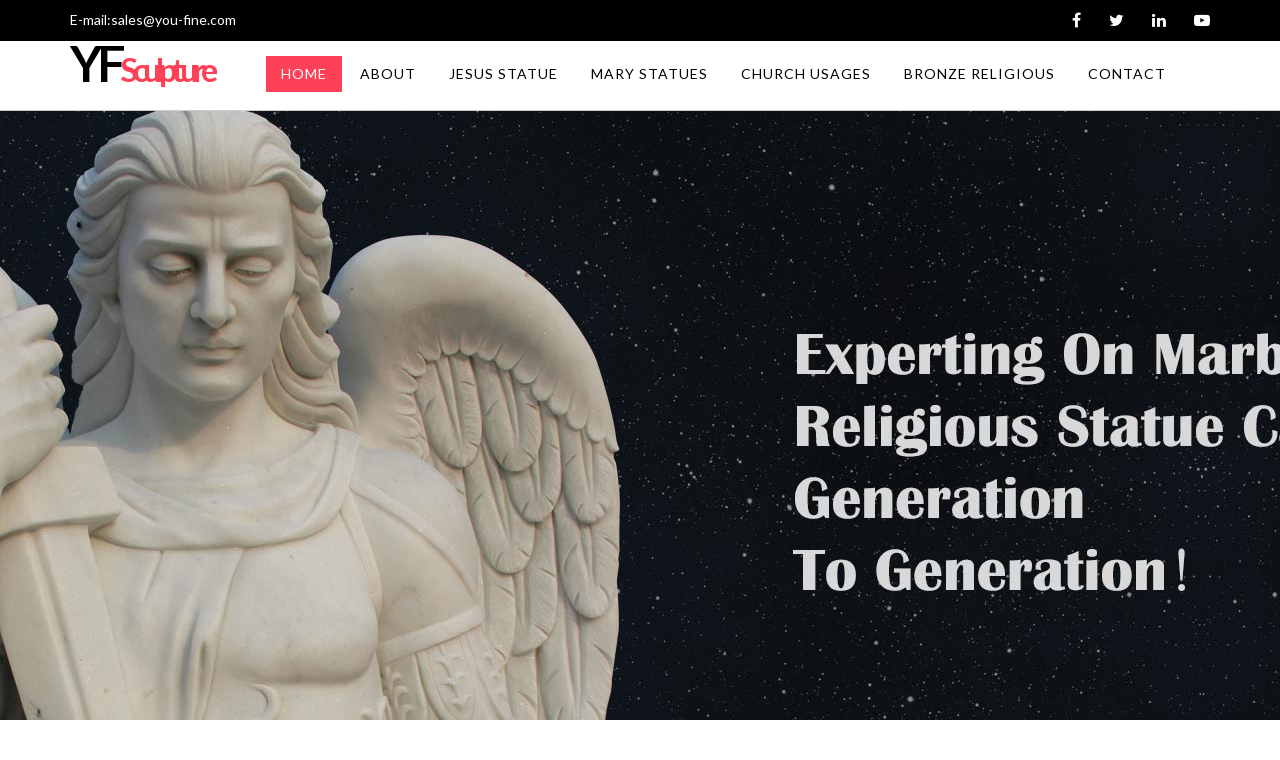

--- FILE ---
content_type: text/html; charset=UTF-8
request_url: https://www.catholic-statue.com/life-size-marble-statues-michael-the-archangel-statue-costs.html
body_size: 6362
content:






















  




<!DOCTYPE html>
<html lang="en-us">
<head>
<meta charset="utf-8">
<meta http-equiv="X-UA-Compatible" content="IE=edge,chrome=1">
<meta name="viewport" content="width=device-width, minimum-scale=0.5, maximum-scale=2.0, user-scalable=yes, initial-scale=1.0">
<title>Life Size Marble Statues Michael the Archangel Statue Costs-
Catholic saint statues</title>
<link rel="shortcut icon" href="https://www.catholic-statue.com/favicon.ico" >
<link href="https://www.catholic-statue.com/wp-content/themes/yf/css/bootstrap.min.css" rel="stylesheet">
<link href="https://www.catholic-statue.com/wp-content/themes/yf/font-awesome/css/font-awesome.min.css" rel="stylesheet" type="text/css" />
<link href="https://www.catholic-statue.com/wp-content/themes/yf/css/style.css" rel="stylesheet">
<link href="https://www.catholic-statue.com/wp-content/themes/yf/fonts/antonio-exotic/stylesheet.css" rel="stylesheet">
<link rel="stylesheet" href="https://www.catholic-statue.com/wp-content/themes/yf/css/lightbox.min.css">
<link href="https://www.catholic-statue.com/wp-content/themes/yf/css/responsive.css" rel="stylesheet">
<link rel="stylesheet" href="https://www.catholic-statue.com/wp-content/themes/yf/css/mp.css">
<link rel="stylesheet" href="https://www.catholic-statue.com/wp-content/themes/yf/css/layout.css" /></head>
<body>
<div id="page">

    <div class="top-header">

        <div class="container">

            <div class="row">

                <div class="col-md-6">

                    <a class="color-w" href="mailto:sales@you-fine.com">E-mail:sales@you-fine.com</a> 

                </div>

                <div class="col-md-6">

                    <div class="social-grid">

                        <ul class="list-unstyled text-right">

                            <li><a href="https://www.facebook.com/qiao.george" rel="nofollow"><i class="fa fa-facebook"></i></a></li>

                            <li><a href="https://twitter.com/latty_zhang" rel="nofollow"><i class="fa fa-twitter"></i></a></li>

                            <li><a href="https://www.linkedin.com/in/simon-van-b14b25147/" rel="nofollow"><i class="fa fa-linkedin"></i></a></li>

                            <li><a href="https://www.youtube.com/channel/UCt4NQsDwIPfLesSLSN9r73A" rel="nofollow"><i class="fa fa-youtube-play"></i></a></li>

                        </ul>

                    </div>

                </div>

            </div>

        </div>

    </div>



    

    <header class="header-container">

                <div class="container">

                    <div class="top-row">

                        <div class="row">

                            <div class="col-md-2 col-sm-6 col-xs-6">

                                <div id="logo">

                                    <!--<a href="index.html"><img src="images/logo.png" alt="logo"></a>-->

                                    <a href="https://www.catholic-statue.com"><span>YF</span>Sculpture</a>

                                </div>                       

                            </div>

                            <div class="col-sm-6 visible-sm">

                                <div class="text-right"><button type="button" class="book-now-btn">Book Now</button></div>

                            </div>

                            <div class="col-md-10 col-sm-12 col-xs-12 remove-padd">

                                <nav class="navbar navbar-default">

                                    <div class="navbar-header page-scroll">

                                        <button data-target=".navbar-ex1-collapse" data-toggle="collapse" class="navbar-toggle" type="button">

                                            <span class="sr-only">Toggle navigation</span>

                                            <span class="icon-bar"></span>

                                            <span class="icon-bar"></span>

                                            <span class="icon-bar"></span>

                                        </button>



                                    </div>

                                    <div class="navbars collapse navigation navbar-collapse navbar-ex1-collapse remove-space">

                                        <ul class="list-unstyled nav1 cl-effect-10">

                                            <li><a  data-hover="Home" href="https://www.catholic-statue.com" class="active"><span>Home</span></a></li>

                                            <li><a data-hover="About"  href="https://www.catholic-statue.com/about-us"><span>About</span></a></li>

                                            <li><a data-hover="Jesus Statue"  href="https://www.catholic-statue.com/products/jesus-statue"><span>Jesus Statue</span></a>

                                                <ul class="drop-ul">

                                                    	<li class="cat-item cat-item-898"><a href="https://www.catholic-statue.com/products/jesus-statue/baby-jesus-statue" >Baby Jesus Statue</a>
</li>
	<li class="cat-item cat-item-901"><a href="https://www.catholic-statue.com/products/jesus-statue/holy-family-statue" >Holy Family Statue</a>
</li>
	<li class="cat-item cat-item-897"><a href="https://www.catholic-statue.com/products/jesus-statue/jesus-on-the-cross" >Jesus on the Cross</a>
</li>
	<li class="cat-item cat-item-900"><a href="https://www.catholic-statue.com/products/jesus-statue/jesus-statue-with-open-arms" >Jesus Statue With Open Arms</a>
</li>
	<li class="cat-item cat-item-899"><a href="https://www.catholic-statue.com/products/jesus-statue/sacred-heart-of-jesus-statue" >Sacred Heart of Jesus Statue</a>
</li>

                                                    <div class="clearfix"></div>

                                                </ul>

                                            </li>

                                            <li><a data-hover="Mary Statues"  href="https://www.catholic-statue.com/products/virgin-mary-statue"><span>Mary Statues</span></a>

                                                <ul class="drop-ul">

                                                    	<li class="cat-item cat-item-904"><a href="https://www.catholic-statue.com/products/virgin-mary-statue/blessed-virgin-statue" >Blessed Virgin Statue</a>
</li>
	<li class="cat-item cat-item-908"><a href="https://www.catholic-statue.com/products/virgin-mary-statue/immaculate-heart-of-mary-statue" >Immaculate Heart of Mary Statue</a>
</li>
	<li class="cat-item cat-item-905"><a href="https://www.catholic-statue.com/products/virgin-mary-statue/our-lady-of-fatima-statue" >Our Lady Of Fatima Statue</a>
</li>
	<li class="cat-item cat-item-907"><a href="https://www.catholic-statue.com/products/virgin-mary-statue/our-lady-of-grace-statue" >Our Lady Of Grace Statue</a>
</li>
	<li class="cat-item cat-item-906"><a href="https://www.catholic-statue.com/products/virgin-mary-statue/our-lady-of-lourdes-statue" >Our Lady Of Lourdes Statue</a>
</li>
	<li class="cat-item cat-item-903"><a href="https://www.catholic-statue.com/products/virgin-mary-statue/pieta" >Pieta</a>
</li>

                                                    <div class="clearfix"></div>

                                                </ul>

                                            </li>

                                            <li><a data-hover="Church Usages"  href="https://www.catholic-statue.com/products/church-usages"><span>Church Usages</span></a>

                                                <ul class="drop-ul">

                                                    	<li class="cat-item cat-item-6"><a href="https://www.catholic-statue.com/products/church-usages/altar" >Altar</a>
</li>
	<li class="cat-item cat-item-8"><a href="https://www.catholic-statue.com/products/church-usages/font-for-church" >Font for Church</a>
</li>
	<li class="cat-item cat-item-896"><a href="https://www.catholic-statue.com/products/church-usages/other-figures" >Other Figures</a>
</li>
	<li class="cat-item cat-item-7"><a href="https://www.catholic-statue.com/products/church-usages/pulpit" >Pulpit</a>
</li>
	<li class="cat-item cat-item-902"><a href="https://www.catholic-statue.com/products/church-usages/relief" >Relief</a>
</li>

                                                    <div class="clearfix"></div>

                                                </ul>

                                            </li>

                                        

                                                </li>

                                               <li><a data-hover="Bronze Religious"  href="https://www.catholic-statue.com/bronze-religious-sculpture"><span>Bronze Religious</span></a>

                                                <ul class="drop-ul">

                                                    	<li class="cat-item cat-item-1435"><a href="https://www.catholic-statue.com/bronze-religious-sculpture/bronze-jesus-statue" >Bronze Jesus Statue</a>
</li>
	<li class="cat-item cat-item-1437"><a href="https://www.catholic-statue.com/bronze-religious-sculpture/bronze-saint-statue" >Bronze Saint Statue</a>
</li>
	<li class="cat-item cat-item-1436"><a href="https://www.catholic-statue.com/bronze-religious-sculpture/bronze-virgin-mary-statue" >Bronze Virgin Mary Statue</a>
</li>
	<li class="cat-item cat-item-10"><a href="https://www.catholic-statue.com/bronze-religious-sculpture/church-statue" >Church Statue</a>
</li>

                                                    <div class="clearfix"></div>

                                                </ul>   

                                         

                                            

                                            <li><a data-hover="Contact"  href="https://www.catholic-statue.com/contact-us"><span>Contact</span></a></li>



                                        </ul>



                                    </div>

                                </nav>

                            </div>

                            

                        </div>

                    </div>

                </div>

            </header>

    


<section class="image-head-wrapper" style="background-image: url('https://www.catholic-statue.com/wp-content/themes/yf/images/saint Michael the archangel statue for sale.jpg'); height:700px;">

</section>
 <div class="clearfix"></div>
      <div class="container main">
           <ul class="list-unstyled p-2">
            <li>  <div id="crumbs"> <i class="fa fa-home"></i>  Home &raquo; <a href="https://www.catholic-statue.com/design">Design</a> &raquo; <a href="https://www.catholic-statue.com/design/saint-michael">Saint Michael</a> &raquo; <span>Life Size Marble Statues Michael the Archangel Statue Costs</span></div> </li>
           </ul> 
    	<div class="row">
    	  <div class="col-sm-12 col-md-12 col-12">
    	  	<div class="list-p">
           <h1>Life Size Marble Statues Michael the Archangel Statue Costs</h1>
                <br>
          </div>
    		<div class="dsr mt-5">
                <div class="row">

                    <div class="col-sm-9 col-md-push-3">
                      <div class="top6">
                              <h3>factory supply archangel statues cost garden decor- Garden &#8230;</h3>
<p>Catholic Sculpture-Stone garden sculptures&amp;statues for sale &#8230; Life size sacred heart of jesus christ sculpture factory directly supply TCH-07 &#8230; Catholic garden statues and decor &#8230; Saint Michael the archangel garden statues &#8230; </p>
<h3>life size archangel michael sculpture &#8211; alibaba.com</h3>
<p>Alibaba.com offers 26 life size archangel michael sculpture products. About 53% of these are sculptures, 26% are metal crafts, and 26% are resin crafts. A wide variety of life size archangel michael sculpture options are available to you, such as art &amp; collectible, souvenir. </p>
<h3>michael the archangel statue | eBay</h3>
<p>Find great deals on eBay for michael the archangel statue. Shop with confidence. &#8230; category Statues &#8230; Design Toscano Bonded Marble St. Michael the Archangel Angel &#8230; </p>
<h3>archangel michael statue | eBay</h3>
<p>Find great deals on eBay for archangel michael statue. Shop with confidence. </p>
<h3>Life Size Blessing Of The St.Michael Statue Roman Catholic &#8230;</h3>
<p>The details of Church angel of religion statues st michael Church angel of religion statues st michael are made of pure white natural marble, standing 170cm(67’’or 5.6’), which is an elegant decoration for the interior church or garden.We also offer customized design,size and material,contact us now for more details! </p>
<h3>Life Size Famous Catholic Church Statue Archangel of Saint &#8230;</h3>
<p>Life Size Famous Catholic Church Statue Archangel of Saint Michael Outdoor Statues for Sales CHS-362 Saint Michael Archangel is one of the seven angels and the prince heaven of the angel army. One of the most popular ways to show dedication to this mighty warrior is with Saint Michael’s statue of the patron saint of Archangels. </p>
<h3>Amazon.com: st michael statues</h3>
<p>Top Collection 2ft. 3inch Large St Michael Statue Defeating Lucifer in Cold Cast Bronze- Saint Michael the Archangel of Protection and Justice &#8211; Collectible Catholic Statue by Top Collection $247.50 $ 247 50 Prime </p>
<h3>Life Size Saint Michael The Archangel Catholic Statue &#8230;</h3>
<p>Life Size St.Michael The Archangel Statue Catholic Statue … Life Size Saint Michael Catholic Statue South Australia … » Large Saint Michael Catholic Statue South Australia. Angel St.Michael The Archangel Statue Catholic … Life Size Saint Michael The Archangel Catholic Statue In … Life Size St.Michael Angel Statues Catholic Statue &#8230; </p>
<h3>Saint Michael Statues: Saint Michael Bronze Sculptures and &#8230;</h3>
<p>18&quot;H Saint Michael Statue.  List Price: $149.95 Your Price: $118.00 Saint Michael the archangel brandishes the sword and guards the innocent souls against the viles of Satan. </p>
<h3>Estate-Size St. Michael Sculpture &#8211; KY1152 &#8211; Design Toscano</h3>
<p>An astonishingly detailed image, our more than four-foot-tall &quot;St. Michael&quot; is cast in quality designer resin and finished to replicate fine marble. With outstretched wings and strong diagonal line indicated by the thrust of a sword, this investment in quality art depicts St. Michael defeating the devil. </p>
              </div>
        
        <div class="guide content">
        
        
     
       <script src="//www.catholic-statue.com/wp-content/themes/yf/js/michael.js" type="text/javascript"></script>
        </div>
          <div class="form-single">
    		<div class="about-image form-footer">
						<h3 class="text-center text-uppercase">Inquiry</h3>
				<p>Inquiry For More Information!Send Email To E-mail:sales@you-fine.com.Your email will be secreted totally,pls feel free to leave your email.</p>


          <div class="form">
            
           
            <form action="//www.cnstatue.com/data/post.php" method="post" >
              <div class="form-group">
                <input type="text" name="name" class="form-control"  placeholder="Your Name"  />
                <div class="validation"></div>
              </div>
              <div class="form-group">
                <input type="text" class="form-control" name="email"  placeholder="Your Email"  />
                <div class="validation"></div>
              </div>
              <div class="form-group">
                <input type="text" class="form-control" name="tel"  placeholder="TEL"  />
                <div class="validation"></div>
              </div>
              <div class="form-group">
                <textarea class="form-control" name="message" rows="5"  placeholder="Message"></textarea>
                <div class="validation"></div>
              </div>
              <div class="text-right"><input class="btn btn-primary" type="submit" name="submit" value="Submit" ></div>
            </form>
          </div>                       
                        

					</div>          </div>
            
            <div class="related-p">
               <div class="row">
                                   <div class="col-sm-4 mb-4">
                    <div class="card">
                    <a href="https://www.catholic-statue.com/where-is-lourdes-grotto-easter-mass-our-lady-of-lourdes.html" title="where is lourdes grotto easter mass our lady of lourdes" >
                                          </a>
                    <h3 class="mt-3"><a href="https://www.catholic-statue.com/where-is-lourdes-grotto-easter-mass-our-lady-of-lourdes.html" title="where is lourdes grotto easter mass our lady of lourdes">where is lourdes grotto easter mass our lady of lourdes</a></h3>
                  </div>
                  </div>
                                  <div class="col-sm-4 mb-4">
                    <div class="card">
                    <a href="https://www.catholic-statue.com/lady-of-lourdes-our-lady-of-lourdes-chicago.html" title="lady of lourdes our lady of lourdes chicago" >
                                          </a>
                    <h3 class="mt-3"><a href="https://www.catholic-statue.com/lady-of-lourdes-our-lady-of-lourdes-chicago.html" title="lady of lourdes our lady of lourdes chicago">lady of lourdes our lady of lourdes chicago</a></h3>
                  </div>
                  </div>
                                  <div class="col-sm-4 mb-4">
                    <div class="card">
                    <a href="https://www.catholic-statue.com/lourdes-imaging-our-lady-of-lourdes-altoona-pa.html" title="lourdes imaging our lady of lourdes altoona pa" >
                                          </a>
                    <h3 class="mt-3"><a href="https://www.catholic-statue.com/lourdes-imaging-our-lady-of-lourdes-altoona-pa.html" title="lourdes imaging our lady of lourdes altoona pa">lourdes imaging our lady of lourdes altoona pa</a></h3>
                  </div>
                  </div>
                                  <div class="col-sm-4 mb-4">
                    <div class="card">
                    <a href="https://www.catholic-statue.com/our-lady-of-lourdes-france-novena-to-our-lady-of-lourdes-for-healing.html" title="our lady of lourdes france novena to our lady of lourdes for healing" >
                                          </a>
                    <h3 class="mt-3"><a href="https://www.catholic-statue.com/our-lady-of-lourdes-france-novena-to-our-lady-of-lourdes-for-healing.html" title="our lady of lourdes france novena to our lady of lourdes for healing">our lady of lourdes france novena to our lady of lourdes for healing</a></h3>
                  </div>
                  </div>
                                  <div class="col-sm-4 mb-4">
                    <div class="card">
                    <a href="https://www.catholic-statue.com/images-of-our-lady-of-lourdes-france-our-lady-of-lourdes-emergency-room.html" title="images of our lady of lourdes france our lady of lourdes emergency room" >
                                          </a>
                    <h3 class="mt-3"><a href="https://www.catholic-statue.com/images-of-our-lady-of-lourdes-france-our-lady-of-lourdes-emergency-room.html" title="images of our lady of lourdes france our lady of lourdes emergency room">images of our lady of lourdes france our lady of lourdes emergency room</a></h3>
                  </div>
                  </div>
                                  <div class="col-sm-4 mb-4">
                    <div class="card">
                    <a href="https://www.catholic-statue.com/where-is-our-lady-of-lourdes-our-lady-of-lourdes-catholic-church-melbourne-fl.html" title="where is our lady of lourdes our lady of lourdes catholic church melbourne fl" >
                                          </a>
                    <h3 class="mt-3"><a href="https://www.catholic-statue.com/where-is-our-lady-of-lourdes-our-lady-of-lourdes-catholic-church-melbourne-fl.html" title="where is our lady of lourdes our lady of lourdes catholic church melbourne fl">where is our lady of lourdes our lady of lourdes catholic church melbourne fl</a></h3>
                  </div>
                  </div>
                                  <div class="col-sm-4 mb-4">
                    <div class="card">
                    <a href="https://www.catholic-statue.com/miracle-in-lourdes-lourdes-church-mass-schedule.html" title="miracle in lourdes lourdes church mass schedule" >
                                          </a>
                    <h3 class="mt-3"><a href="https://www.catholic-statue.com/miracle-in-lourdes-lourdes-church-mass-schedule.html" title="miracle in lourdes lourdes church mass schedule">miracle in lourdes lourdes church mass schedule</a></h3>
                  </div>
                  </div>
                                  <div class="col-sm-4 mb-4">
                    <div class="card">
                    <a href="https://www.catholic-statue.com/where-is-our-lady-of-lourdes-in-france-nine-day-novena-to-our-lady-of-lourdes.html" title="where is our lady of lourdes in france nine day novena to our lady of lourdes" >
                                          </a>
                    <h3 class="mt-3"><a href="https://www.catholic-statue.com/where-is-our-lady-of-lourdes-in-france-nine-day-novena-to-our-lady-of-lourdes.html" title="where is our lady of lourdes in france nine day novena to our lady of lourdes">where is our lady of lourdes in france nine day novena to our lady of lourdes</a></h3>
                  </div>
                  </div>
                                  <div class="col-sm-4 mb-4">
                    <div class="card">
                    <a href="https://www.catholic-statue.com/our-lady-of-lourdes-our-lady-of-lourdes-daytona-beach.html" title="our lady of lourdes our lady of lourdes daytona beach" >
                                          </a>
                    <h3 class="mt-3"><a href="https://www.catholic-statue.com/our-lady-of-lourdes-our-lady-of-lourdes-daytona-beach.html" title="our lady of lourdes our lady of lourdes daytona beach">our lady of lourdes our lady of lourdes daytona beach</a></h3>
                  </div>
                  </div>
                
               </div>
            </div>

                  </div>
                  
                   <div class="col-sm-3 col-md-pull-9 sidebar visible-md-block visible-lg-block">
                         <div class="blog-list card">

    <h4>Inquiry</h4>

     <div class=" mt-3 bg-dark side-iq">

               

                  <div class="card-body">

                    <form action="//www.cnstatue.com/data/post.php" method="post">



                        <input class="form-control" type="text" name="name"placeholder="Input Your name:"/>

                        <br>

                        <input type="text" class="form-control" name="email" placeholder="Input Your E-mail:">

                        <br>

                        <input type="text" class="form-control" name="tel" placeholder="Input Your TEL:">

                        <br>

                        <textarea class="form-control materialize-textarea" name="message" placeholder="Your message"></textarea>

                        <br>

                        <input type="submit" name="submit" class="btn btn-primary" value="Submit" />

                    </form>



                </div>

            </div>

</div>




<div class="blog-list">

                                <h4>Contact us</h4>

                                <ul>



                                    <li><a href="mailto:sales@you-fine.com"><i class="fa fa-caret-right"> </i>E-mail: sales@you-fine.com</a></li>

                                    <li><a><i class="fa fa-caret-right"> </i>Whatsapp: 0086 13938480725</a></li>

                                    <li><a><i class="fa fa-caret-right"> </i>Skype: cnstatue</a></li>

                                    <li><a><i class="fa fa-caret-right"> </i>Tel: 0086 13938480725</a></li>

                                    <li><a><i class="fa fa-caret-right"> </i>Add: Quyang County, Hebei Province, China.</a></li>

                                </ul>



                                <div class="clearfix"> </div>

</div>



                            <div class="blog-list">

                                <h4>Category</h4>

                                <ul>

                                    	<li class="cat-item cat-item-1"><a href="https://www.catholic-statue.com/products" >Products</a>
<ul class='children'>
	<li class="cat-item cat-item-895"><a href="https://www.catholic-statue.com/products/church-usages" >Church Usages</a>
	<ul class='children'>
	<li class="cat-item cat-item-6"><a href="https://www.catholic-statue.com/products/church-usages/altar" >Altar</a>
</li>
	<li class="cat-item cat-item-8"><a href="https://www.catholic-statue.com/products/church-usages/font-for-church" >Font for Church</a>
</li>
	<li class="cat-item cat-item-896"><a href="https://www.catholic-statue.com/products/church-usages/other-figures" >Other Figures</a>
</li>
	<li class="cat-item cat-item-7"><a href="https://www.catholic-statue.com/products/church-usages/pulpit" >Pulpit</a>
</li>
	<li class="cat-item cat-item-902"><a href="https://www.catholic-statue.com/products/church-usages/relief" >Relief</a>
</li>
	</ul>
</li>
	<li class="cat-item cat-item-893"><a href="https://www.catholic-statue.com/products/jesus-statue" >Jesus Statue</a>
	<ul class='children'>
	<li class="cat-item cat-item-898"><a href="https://www.catholic-statue.com/products/jesus-statue/baby-jesus-statue" >Baby Jesus Statue</a>
</li>
	<li class="cat-item cat-item-901"><a href="https://www.catholic-statue.com/products/jesus-statue/holy-family-statue" >Holy Family Statue</a>
</li>
	<li class="cat-item cat-item-897"><a href="https://www.catholic-statue.com/products/jesus-statue/jesus-on-the-cross" >Jesus on the Cross</a>
</li>
	<li class="cat-item cat-item-900"><a href="https://www.catholic-statue.com/products/jesus-statue/jesus-statue-with-open-arms" >Jesus Statue With Open Arms</a>
</li>
	<li class="cat-item cat-item-899"><a href="https://www.catholic-statue.com/products/jesus-statue/sacred-heart-of-jesus-statue" >Sacred Heart of Jesus Statue</a>
</li>
	</ul>
</li>
	<li class="cat-item cat-item-894"><a href="https://www.catholic-statue.com/products/virgin-mary-statue" >Virgin Mary Statues</a>
	<ul class='children'>
	<li class="cat-item cat-item-904"><a href="https://www.catholic-statue.com/products/virgin-mary-statue/blessed-virgin-statue" >Blessed Virgin Statue</a>
</li>
	<li class="cat-item cat-item-908"><a href="https://www.catholic-statue.com/products/virgin-mary-statue/immaculate-heart-of-mary-statue" >Immaculate Heart of Mary Statue</a>
</li>
	<li class="cat-item cat-item-905"><a href="https://www.catholic-statue.com/products/virgin-mary-statue/our-lady-of-fatima-statue" >Our Lady Of Fatima Statue</a>
</li>
	<li class="cat-item cat-item-907"><a href="https://www.catholic-statue.com/products/virgin-mary-statue/our-lady-of-grace-statue" >Our Lady Of Grace Statue</a>
</li>
	<li class="cat-item cat-item-906"><a href="https://www.catholic-statue.com/products/virgin-mary-statue/our-lady-of-lourdes-statue" >Our Lady Of Lourdes Statue</a>
</li>
	<li class="cat-item cat-item-903"><a href="https://www.catholic-statue.com/products/virgin-mary-statue/pieta" >Pieta</a>
</li>
	</ul>
</li>
</ul>
</li>
 

                                    

                                </ul>

                            </div>



                            <div class="blog-list1">

                                <h4>Popular Posts</h4>

                                

                                
                                <div class="blog-list-top">

                                    <div class="blog-text">

                                        <p> <a href="https://www.catholic-statue.com/large-angel-top-st-michael-for-yard.html" title="Large Angel Top St.Michael for Yard">Large Angel Top St.Michael for Yard</a></p>

                                        <span class="link">

                                           May-Mon-2019
                                        </span>

                                    </div>

                                    <div class="clearfix"> </div>

                                </div>


                                <div class="blog-list-top">

                                    <div class="blog-text">

                                        <p> <a href="https://www.catholic-statue.com/life-size-angel-michael-and-the-dragon-canada.html" title="Life Size Angel Michael and the Dragon Canada">Life Size Angel Michael and the Dragon Canada</a></p>

                                        <span class="link">

                                           May-Mon-2019
                                        </span>

                                    </div>

                                    <div class="clearfix"> </div>

                                </div>


                                <div class="blog-list-top">

                                    <div class="blog-text">

                                        <p> <a href="https://www.catholic-statue.com/angel-garden-statues-saint-michael-and-the-devil-canada.html" title="Angel Garden Statues Saint Michael and the Devil Canada">Angel Garden Statues Saint Michael and the Devil Canada</a></p>

                                        <span class="link">

                                           May-Mon-2019
                                        </span>

                                    </div>

                                    <div class="clearfix"> </div>

                                </div>


                                <div class="blog-list-top">

                                    <div class="blog-text">

                                        <p> <a href="https://www.catholic-statue.com/catholic-church-statues-of-saints-holy-michael-from-alibaba.html" title="Catholic Church Statues of Saints Holy Michael from Alibaba">Catholic Church Statues of Saints Holy Michael from Alibaba</a></p>

                                        <span class="link">

                                           May-Mon-2019
                                        </span>

                                    </div>

                                    <div class="clearfix"> </div>

                                </div>


                                <div class="blog-list-top">

                                    <div class="blog-text">

                                        <p> <a href="https://www.catholic-statue.com/angel-sculpture-top-st-michael-for-sale.html" title="Angel Sculpture Top St.Michael for Sale">Angel Sculpture Top St.Michael for Sale</a></p>

                                        <span class="link">

                                           May-Mon-2019
                                        </span>

                                    </div>

                                    <div class="clearfix"> </div>

                                </div>


                                <div class="blog-list-top">

                                    <div class="blog-text">

                                        <p> <a href="https://www.catholic-statue.com/saint-michael-school-archangel-st-saint-michael-statue-from-china.html" title="Saint Michael School Archangel St Saint Michael Statue from China">Saint Michael School Archangel St Saint Michael Statue from China</a></p>

                                        <span class="link">

                                           May-Mon-2019
                                        </span>

                                    </div>

                                    <div class="clearfix"> </div>

                                </div>


                                <div class="blog-list-top">

                                    <div class="blog-text">

                                        <p> <a href="https://www.catholic-statue.com/the-catholic-company-statue-of-st-michael-the-archangel-price-guide.html" title="The Catholic Company Statue of St Michael the Archangel Price Guide">The Catholic Company Statue of St Michael the Archangel Price Guide</a></p>

                                        <span class="link">

                                           May-Mon-2019
                                        </span>

                                    </div>

                                    <div class="clearfix"> </div>

                                </div>


                                <div class="blog-list-top">

                                    <div class="blog-text">

                                        <p> <a href="https://www.catholic-statue.com/guardian-saint-saint-michael-art-from-alibaba.html" title="Guardian Saint Saint Michael Art from Alibaba">Guardian Saint Saint Michael Art from Alibaba</a></p>

                                        <span class="link">

                                           May-Mon-2019
                                        </span>

                                    </div>

                                    <div class="clearfix"> </div>

                                </div>


                                <div class="blog-list-top">

                                    <div class="blog-text">

                                        <p> <a href="https://www.catholic-statue.com/marble-archangel-saint-michael-and-the-devil-statue-factory-supply.html" title="Marble Archangel Saint Michael and the Devil Statue Factory Supply">Marble Archangel Saint Michael and the Devil Statue Factory Supply</a></p>

                                        <span class="link">

                                           May-Mon-2019
                                        </span>

                                    </div>

                                    <div class="clearfix"> </div>

                                </div>


                                <div class="blog-list-top">

                                    <div class="blog-text">

                                        <p> <a href="https://www.catholic-statue.com/saint-michael-school-saint-michael-from-alibaba.html" title="Saint Michael School Saint Michael from Alibaba">Saint Michael School Saint Michael from Alibaba</a></p>

                                        <span class="link">

                                           May-Mon-2019
                                        </span>

                                    </div>

                                    <div class="clearfix"> </div>

                                </div>






                                

                            </div>





       



                   </div>
                 
     </div>
      	</div>
     	</div>
      </div>
    </div>
     
             <section class="next-page mt-3">
    <div class="container">
        <div class="row">
            <div class="col-sm-6">Previous：  <a title="Famous Catholic Statue Statue of St Michael the Archangel for Home" href="https://www.catholic-statue.com/famous-catholic-statue-statue-of-st-michael-the-archangel-for-home.html">Famous Catholic Statue Statue of St Michael the Archangel for Home</a>
</div>
            <div class="col-sm-6">
Next：  <a title="Italian Statue Saint Michael Art Canada" href="https://www.catholic-statue.com/italian-statue-saint-michael-art-canada.html">Italian Statue Saint Michael Art Canada</a>
</div>
        </div>
    </div>
</section> 




<footer>
                <div class="container">
                    <div class="row">
                        <div class="col-md-3 col-sm-6 col-xs-12 width-set-50">
                            <div class="footer-details">
                                <h4>Get in touch</h4>
                                <ul class="list-unstyled footer-contact-list">
                                <li><i class="fa fa-envelope-o fa-lg"></i><p><a href="mailto:sales@you-fine.com">E-mail: sales@you-fine.com</a></p></li>
                                    <li>
                                        <i class="fa fa-map-marker fa-lg"></i>
                                        <p>Add: Quyang County, Hebei Province, China.</p>
                                    </li>
                                    <li>
                                        <i class="fa fa-phone fa-lg"></i>
                                        <p><a > Skype: You-Fine Sculpture</a></p>
                                    </li>
                                </ul>
                                <div class="footer-social-icon">
                                    <a href="https://www.facebook.com/qiao.george" rel="nofollow"><i class="fa fa-facebook"></i></a>
                                    <a href="https://twitter.com/latty_zhang" rel="nofollow"><i class="fa fa-twitter"></i></a>                         
                                    <a href="https://www.linkedin.com/in/simon-van-b14b25147/" rel="nofollow"><i class="fa fa-linkedin"></i></a>
                                    <a href="https://plus.google.com/105590448623937534163" rel="nofollow"><i class="fa fa-google-plus"></i></a>
                                    <a href="https://www.youtube.com/channel/UCt4NQsDwIPfLesSLSN9r73A" rel="nofollow"><i class="fa fa-youtube-play"></i></a>
                                </div>
                                <!--

                                <div class="input-group" id="subscribe">

                                    <input type="text" class="form-control subscribe-box" value="" name="subscribe" placeholder="EMAIL ID">

                                    <span class="input-group-btn">

                                        <button type="button" class="btn subscribe-button"><i class="fa fa-paper-plane fa-lg"></i></button>

                                    </span>

                                </div>

                                 -->
                            </div>
                        </div>
                        <div class="col-md-3 col-sm-6 col-xs-12 width-50 width-set-50">
                            <div class="footer-details">
                                <h4>Category</h4>
                                <ul class="list-unstyled footer-links">
                                    	<li class="cat-item cat-item-1"><a href="https://www.catholic-statue.com/products" >Products</a>
<ul class='children'>
	<li class="cat-item cat-item-895"><a href="https://www.catholic-statue.com/products/church-usages" >Church Usages</a>
	<ul class='children'>
	<li class="cat-item cat-item-6"><a href="https://www.catholic-statue.com/products/church-usages/altar" >Altar</a>
</li>
	<li class="cat-item cat-item-8"><a href="https://www.catholic-statue.com/products/church-usages/font-for-church" >Font for Church</a>
</li>
	<li class="cat-item cat-item-896"><a href="https://www.catholic-statue.com/products/church-usages/other-figures" >Other Figures</a>
</li>
	<li class="cat-item cat-item-7"><a href="https://www.catholic-statue.com/products/church-usages/pulpit" >Pulpit</a>
</li>
	<li class="cat-item cat-item-902"><a href="https://www.catholic-statue.com/products/church-usages/relief" >Relief</a>
</li>
	</ul>
</li>
	<li class="cat-item cat-item-893"><a href="https://www.catholic-statue.com/products/jesus-statue" >Jesus Statue</a>
	<ul class='children'>
	<li class="cat-item cat-item-898"><a href="https://www.catholic-statue.com/products/jesus-statue/baby-jesus-statue" >Baby Jesus Statue</a>
</li>
	<li class="cat-item cat-item-901"><a href="https://www.catholic-statue.com/products/jesus-statue/holy-family-statue" >Holy Family Statue</a>
</li>
	<li class="cat-item cat-item-897"><a href="https://www.catholic-statue.com/products/jesus-statue/jesus-on-the-cross" >Jesus on the Cross</a>
</li>
	<li class="cat-item cat-item-900"><a href="https://www.catholic-statue.com/products/jesus-statue/jesus-statue-with-open-arms" >Jesus Statue With Open Arms</a>
</li>
	<li class="cat-item cat-item-899"><a href="https://www.catholic-statue.com/products/jesus-statue/sacred-heart-of-jesus-statue" >Sacred Heart of Jesus Statue</a>
</li>
	</ul>
</li>
	<li class="cat-item cat-item-894"><a href="https://www.catholic-statue.com/products/virgin-mary-statue" >Virgin Mary Statues</a>
	<ul class='children'>
	<li class="cat-item cat-item-904"><a href="https://www.catholic-statue.com/products/virgin-mary-statue/blessed-virgin-statue" >Blessed Virgin Statue</a>
</li>
	<li class="cat-item cat-item-908"><a href="https://www.catholic-statue.com/products/virgin-mary-statue/immaculate-heart-of-mary-statue" >Immaculate Heart of Mary Statue</a>
</li>
	<li class="cat-item cat-item-905"><a href="https://www.catholic-statue.com/products/virgin-mary-statue/our-lady-of-fatima-statue" >Our Lady Of Fatima Statue</a>
</li>
	<li class="cat-item cat-item-907"><a href="https://www.catholic-statue.com/products/virgin-mary-statue/our-lady-of-grace-statue" >Our Lady Of Grace Statue</a>
</li>
	<li class="cat-item cat-item-906"><a href="https://www.catholic-statue.com/products/virgin-mary-statue/our-lady-of-lourdes-statue" >Our Lady Of Lourdes Statue</a>
</li>
	<li class="cat-item cat-item-903"><a href="https://www.catholic-statue.com/products/virgin-mary-statue/pieta" >Pieta</a>
</li>
	</ul>
</li>
</ul>
</li>
 
                                </ul>
                            </div>
                        </div>
                        <div class="col-md-6 col-sm-12 col-xs-12">
                            <div class="footer-details">
                                <div class="about-image form-footer">
						<h3 class="text-center text-uppercase">Inquiry</h3>
				<p>Inquiry For More Information!Send Email To E-mail:sales@you-fine.com.Your email will be secreted totally,pls feel free to leave your email.</p>


          <div class="form">
            
           
            <form action="//www.cnstatue.com/data/post.php" method="post" >
              <div class="form-group">
                <input type="text" name="name" class="form-control"  placeholder="Your Name"  />
                <div class="validation"></div>
              </div>
              <div class="form-group">
                <input type="text" class="form-control" name="email"  placeholder="Your Email"  />
                <div class="validation"></div>
              </div>
              <div class="form-group">
                <input type="text" class="form-control" name="tel"  placeholder="TEL"  />
                <div class="validation"></div>
              </div>
              <div class="form-group">
                <textarea class="form-control" name="message" rows="5"  placeholder="Message"></textarea>
                <div class="validation"></div>
              </div>
              <div class="text-right"><input class="btn btn-primary" type="submit" name="submit" value="Submit" ></div>
            </form>
          </div>                       
                        

					</div>                            </div>
                        </div>
                    </div>
                    <div class="copyright">
                        © Copyright @1983-2021 You Fine Art Sculpture Co., LTD Privacy Policy All rights reserved <a href="/sitemap.xml" target="_blank">sitemap</a>
                    </div>
                </div>
            </footer>
<a style="display: none;" href="javascript:void(0);" class="scrollTop back-to-top" id="back-to-top">
    <span><i aria-hidden="true" class="fa fa-angle-up fa-lg"></i></span>
    <span>Top</span>
</a>
<script src="https://www.catholic-statue.com/wp-content/themes/yf/js/jquery.min.js" type="text/javascript"></script>
<script src="https://www.catholic-statue.com/wp-content/themes/yf/js/bootstrap.min.js" type="text/javascript"></script>
<script src="https://www.catholic-statue.com/wp-content/themes/yf/js/jquery-3.3.1.min.js" type="text/javascript"></script>
<script src="https://www.catholic-statue.com/wp-content/themes/yf/js/custom.js" type="text/javascript"></script>
<script src="https://www.catholic-statue.com/wp-content/themes/yf/js/navdrop.js" type="text/javascript"></script>

<script language="javascript" src="https://drt.zoosnet.net/JS/LsJS.aspx?siteid=DRT10939320&float=1&lng=en"></script>

<!--id="page"-->
</div></body>
</html>



--- FILE ---
content_type: text/css
request_url: https://www.catholic-statue.com/wp-content/themes/yf/css/style.css
body_size: 3720
content:
@import url(https://fonts.googleapis.com/css?family=Lato:400,700,900);.top6,.top6 h2,.top6 h3 ,.top6 p{ margin:0; padding:0; font-size: 16px; line-height: 1.5; }.top6{position: absolute;margin-right: 10px;}body,html{height:100%;margin:0;padding:0}body{background-color:#fff;color:#2b2b2b;font-family:Lato,sans-serif;font-size:14px;line-height:16px;min-width:320px;width:100%}*{margin:0;padding:0}h1,h2,h3,h4,h5,h6,p{margin:0}html,html a{-webkit-font-smoothing:antialiased;text-shadow:1px 1px 1px rgba(0,0,0,.004)}a,button{text-decoration:none;cursor:pointer}a{color:#2b2b2b}a,a:focus,a:hover,button:focus,button:hover{outline:0 none!important;text-decoration:none}a:focus,a:hover{color:#ff4157}ul{margin:0;padding:0}#page{overflow:hidden}.remove-padd{padding-left:0;padding-right:0}.offspace-15{margin-top:15px}.offspace-45{margin-top:45px}.top-header{background:#000 none repeat scroll 0 0;padding:12px 0}.social-grid li a{color:#fff;display:inline-block;font-size:16px;text-align:center}.social-grid li a:hover{color:#ff4157}.social-grid li+li{margin-left:25px}.info-block{color:#fff}.info-block .fa{margin-right:15px}.navbar-default{background-color:rgba(0,0,0,0);border-color:transparent}.navbar{min-height:35px;margin-bottom:0}.navigation .nav1 li{display:inline;position:relative}#myCarousel1 .carousel-caption{bottom:auto;color:#fff;left:50%;position:absolute;right:auto;text-align:center;text-shadow:0 1px 2px rgba(0,0,0,.6);top:50%;transform:translate(-50%,-50%);width:100%;z-index:0}#myCarousel1 .carousel-caption h2{color:#fff;font-family:exotc350_dmbd_btdemi-bold;font-size:5.5rem;letter-spacing:2px;text-transform:capitalize}.about-block,.blog,.blog-block,.blog-block-slider,.contact-block,.gallery-block,.resort-overview-block,.service-block,.vacation-offer-block{padding:70px 0 0 0}.social-grid ul li{display:inline}.top-row{padding:35px 0}#logo>a{color:#ff4157;font-size:32px;font-weight:700;letter-spacing:-5px}#logo>a span{color:#000;font-size:50px}.book-now-btn{background:#ff4157 none repeat scroll 0 0;border:medium none;color:#fff;font-size:16px;font-weight:700;letter-spacing:0;padding:8px 15px;text-transform:uppercase}.book-now-btn:hover,.vacation-offer-details .btn.btn-default:hover{background:#162541}.cl-effect-10 a.active::before,.cl-effect-10 a::before{background:#ff4157;color:#fff;content:attr(data-hover);height:100%;left:0;padding:10px 15px;position:absolute;top:0;transition:transform .3s ease 0s;width:100%;z-index:-1}.cl-effect-10 a.active::before{z-index:1}.cl-effect-10 a:focus span,.cl-effect-10 a:hover span{transform:translateX(100%)}.cl-effect-10 a:focus::before,.cl-effect-10 a:hover::before{transform:translateX(0)}.cl-effect-10 a.active{color:#ff}.cl-effect-10{position:relative;z-index:1}.cl-effect-10 a{overflow:hidden;color:#000;display:inline-block;font-size:14px;font-weight:400;letter-spacing:1px;outline:0;position:relative;text-decoration:none;text-transform:uppercase}.cl-effect-10 a span{background:#fff none repeat scroll 0 0;display:block;padding:10px 15px;transition:transform .3s ease 0s}.service-image{border:2px solid #ddd;border-radius:50%;display:inline-block;padding:35px;background:#ddd}.service-details h4{font-size:18px;font-weight:500;letter-spacing:1px;margin-top:55px;text-transform:uppercase}.gallery-front .gallery-image{position:relative;margin-right:auto;margin-left:auto}.instagram-images .gallery-image{max-width:171px;margin-left:auto;margin-right:auto;position:relative}.gallery-image .overlay{background-color:rgba(0,0,0,.5);height:100%;left:0;opacity:0;overflow:hidden;position:absolute;top:0;transition:all .4s ease-in-out 0s;width:100%}.gallery-image:hover .overlay{opacity:1}.gallery-image:hover p{bottom:50px}.overlay .info>i{color:#fff;font-size:25px}.gallery-image img{margin-left:auto;margin-right:auto}.gallery-image a.info{color:#fff;font-size:22px;font-weight:600;left:50%;letter-spacing:5px;opacity:1;position:absolute;text-align:center;text-decoration:none;text-transform:uppercase;top:50%;transform:translate(-50%,-50%);transition:all .2s ease-in-out 0s}.gallery-image a.info:hover,.gallery-image a.info>i:hover{color:#e01931}.overlay p{bottom:0;font-size:17px;font-weight:600;left:25%;letter-spacing:2px;position:absolute;text-transform:uppercase;transition:bottom .9s ease 0s}.overlay p a{color:#fff}.overlay p a:hover{color:#ff4157}.vacation-offer-bgbanner{background:rgba(0,0,0,0) url(../images/vacation-banner.png) no-repeat scroll center center/cover;color:#fff;position:relative;padding:65px}.vacation-offer-bgbanner::before{background:rgba(0,0,0,.7) none repeat scroll 0 0;content:"";display:block;height:100%;left:-50%;position:absolute;top:0;transform:skewX(-30deg);width:100%}.vacation-offer-details>h1{font-size:30px;font-weight:600;letter-spacing:3px;margin-bottom:25px;text-transform:uppercase}.vacation-offer-details .btn.btn-default{background:#ff4157 none repeat scroll 0 0;border:medium none;border-radius:0;color:#fff;font-size:16px;letter-spacing:2px;margin-top:35px;padding:8px 12px;text-shadow:0 0 0;text-transform:capitalize}.side-A{float:left;width:50%}.side-B{float:right;width:50%}.image img{margin-left:auto;margin-right:auto}.product-desc-side{display:flex;flex-direction:column;font-size:14px;height:278px;justify-content:center;letter-spacing:.5px;line-height:20px;padding:0 0 0 30px;text-align:left}.product-desc-side h3{border-bottom:1px dashed #ddd;font-size:22px;font-weight:600;letter-spacing:2px;padding-bottom:10px;position:relative;text-transform:uppercase}.product-desc-side h3::before{background:#ff4157;bottom:-1px;content:"";height:2px;left:0;position:absolute;width:35px;transition:width .9s}.product-desc-side:hover h3:before{width:100%}.product-desc-side>p{margin:22px 0}.event-blog-details a.btn-default,.links>a{border:1px solid;display:inline-block;padding:6px 8px;text-transform:uppercase;border-radius:0}.event-blog-details a.btn-default:hover,.links>a:hover{background:#ff4157;border-color:#ff4157;color:#fff}.side-A .product-desc-side{padding:0}.event-blog-details>h4{font-weight:600;letter-spacing:2px;margin-bottom:15px;text-transform:uppercase}.event-blog-details>p{font-size:14.5px;letter-spacing:1px;line-height:23px;margin:26px 0}.event-blog-details h5{color:#000;font-size:14.5px;letter-spacing:1px}.event-blog-details h5>a{margin-left:5px}.event-blog-details h5 a i{margin:0 10px}footer{background:#162541 none repeat scroll 0 0;color:#ddd!important;margin-top:20px;padding:50px 0 20px}.footer-details>h4{font-size:22px;font-weight:600;letter-spacing:2px;margin-bottom:55px;text-transform:uppercase;color:#fff}footer a{color:#fff}.footer-contact-list i{color:#ff4157;float:left;margin-right:10px}.footer-contact-list p{overflow:hidden;line-height:21px}.footer-contact-list li{font-size:14.5px;letter-spacing:1px}.footer-contact-list li+li{margin-top:30px}.footer-links li+li{margin-top:15px}.footer-links li{font-size:14.5px;letter-spacing:1px;text-transform:capitalize}.footer-links li.active a{color:#ff4157}.footer-social-icon{margin-top:40px}.footer-social-icon>a{border:1px solid;display:inline-block;font-size:16px;height:28px;text-align:center;width:28px}.footer-social-icon>a i{line-height:26px}.footer-social-icon>a+a{margin-left:10px}#subscribe{margin-top:40px}#subscribe input{border:1px solid;border-radius:0;border-right:0;box-shadow:none}.btn.subscribe-button{-moz-border-bottom-colors:none;-moz-border-left-colors:none;-moz-border-right-colors:none;-moz-border-top-colors:none;background:rgba(0,0,0,0) none repeat scroll 0 0;border-color:#333;border-image:none;border-radius:0;border-style:solid solid solid none;border-width:1px 1px 1px 0;color:#ff4157;background:#fff}.blog-box{background:#000 none repeat scroll 0 0;color:#fff;padding:45px 110px;border-radius:15px 15px 0 0}.blog-box p::before{content:url(../images/icons/left-quotes-sign.png);left:0;position:absolute;top:0}.blog-box p::after{content:url(../images/icons/left-quotes-sign.png);right:0;position:absolute;bottom:0;transform:scaleX(-1)}.blog-box>p{padding:0 40px;position:relative}.blog-box>p{font-size:18px;font-style:italic;letter-spacing:2px;line-height:30px;padding:0 40px;position:relative;text-align:center;padding-top:10px;padding-bottom:10px}.blog-view-box{background:#ff4157 none repeat scroll 0 0;border-radius:15px;color:#fff;margin-top:-15px;padding:15px 110px}.blog-view-box .media-body{vertical-align:middle}.blog-view-box .media-body h3{font-weight:600;letter-spacing:1px}.blog-rev{font-size:15px;letter-spacing:1px}.carousel-control.left,.carousel-control.right{background-image:none}.carousel-control{opacity:1}#myCarousel2 .carousel-indicators li{background-color:#000;border:1px solid #000;width:140px}#myCarousel2 .carousel-indicators .active{background-color:#ff4157;border-color:#ff4157;width:140px}#myCarousel2 .carousel-indicators{bottom:-55px}#myCarousel2 .carousel-indicators li+li{margin-left:15px}.carousel-control{top:50%}.carousel-control:focus,.carousel-control:hover{opacity:1}#myCarousel1 .carousel-indicators .active{background:#ff4157;border-color:#ff4157}#back-to-top{background:#ff4157;bottom:40px;color:#fff;padding:10px;position:fixed;right:0;text-align:center;z-index:9999;font-weight:600;letter-spacing:1px}#back-to-top:hover{background:#c01b21}#back-to-top>span{display:block}.navbar-toggle{background:#000;border:medium none;border-radius:0;margin-top:-36px}.navbar-default .navbar-toggle:focus,.navbar-default .navbar-toggle:hover,.navbar-toggle:hover{background:#ff4157!important}.navbar-default .navbar-toggle .icon-bar{background-color:#fff}.copyright{font-size:16px;letter-spacing:1px;margin-top:40px;text-align:center}.copyright>a{color:#ff4157;font-weight:600;font-size:18px}.copyright>a:hover{color:#fff}.bg-set-col{background:rgba(0,0,0,.25);padding:50px 0}.about-left p{color:#000;font-size:45px;font-weight:100;line-height:40px;text-transform:uppercase;width:76%}.about-right h3{font-size:26px;font-weight:600;letter-spacing:1px;margin-bottom:15px}.about-right>p{font-size:15px;letter-spacing:.5px;line-height:22px;margin-bottom:15px}.about-right li{position:relative;font-size:14.8px;font-weight:500;line-height:30px;padding-left:15px}.about-right li:before{content:'';position:absolute;left:0;top:0;font-family:fontawesome;color:#ff4157;font-weight:600}.about-right span{color:#000;display:block;font-size:20px;line-height:24px;margin-top:20px}.contact-form>h3,.contact-left-block>h3{color:#000;font-size:25px;font-weight:600;margin-bottom:14px;text-transform:capitalize}.contact-form>h3>span,.contact-left-block>h3>span{color:#ff4157}.contact-left-block>p{color:#000;font-size:15px;letter-spacing:1px;line-height:20px;margin-bottom:15px}.contact-left-block>p i{background:#ff4157 none repeat scroll 0 0;border-radius:50%;color:#fff;height:30px;line-height:28px;text-align:center;width:30px;font-size:14px}.contact-form form{margin-top:15px}.contact-form form .form-control{margin-bottom:15px}.form-control{border-radius:0}.read-more-btn,.submit-btn{background:rgba(0,0,0,0) none repeat scroll 0 0;border:1px solid;display:inline-block;font-size:15px;font-weight:600;letter-spacing:1px;margin-top:15px;padding:6px 15px;text-transform:uppercase}.read-more-btn:hover,.submit-btn:hover{background:#ff4157;border-color:#ff4157;color:#fff}.contact-form form textarea{min-height:140px}.offspace-70{margin-top:70px}.hover-effect .gallery-image-list:hover img,.hover-effect .grid-item:hover img{animation:1.5s ease 0s normal none 1 running flash;opacity:.6}.blog-title-head{font-size:25px;letter-spacing:2px;margin:0 0 15px 0}.blog-title-head>a{color:#000}.blog-date{color:#000;font-size:18px;letter-spacing:1px;margin:0}.blog-desc{font-size:15px;letter-spacing:2px;line-height:30px;margin:40px 0;text-align:justify}.user-info{margin-bottom:15px}.user-info>a{color:#ff4157}.user-info>a:hover{color:#333}.comment-form input,.comment-form textArea{margin-top:15px}.comment-form textArea{height:140px}.blog-list h4,.blog-list1 h4{border-bottom:2px solid #ff4157;font-size:18px;font-weight:600;letter-spacing:1px;margin-bottom:25px;margin-top:20px;padding-bottom:10px;text-transform:uppercase}.blog-list ul li{border-bottom:1px dashed #ddd;list-style:outside none none}.blog-list li a{display:block;font-size:14px;margin:12px 0}.blog-list li i{margin-right:5px}.blog-text p{margin-top:15px}.blog-text .link{font-size:12.5px;font-weight:600;letter-spacing:.5px}.offspace-30{margin-top:30px}.image-head-wrapper{background:rgba(0,0,0,0) url(../images/inner-banner.png) no-repeat scroll center top;height:450px;position:relative;background-size: cover;}.inner-wrapper{color:#fff;left:70%;position:relative;text-align:right;text-transform:uppercase;top:50%;transform:translate(-70%,-70%);width:60%}.inner-wrapper h1{font-family:exotc350_dmbd_btdemi-bold}#instafeed .likes{background:rgba(255,68,87,.8) none repeat scroll 0 0;color:#fff;display:flex;flex-direction:column;font-family:sans-serif;font-size:1em;height:100%;justify-content:center;left:0;opacity:0;position:absolute;right:0;text-align:center;text-shadow:0 1px rgba(0,0,0,.5);top:0;transition:opacity .1s ease 0s;width:100%}#instafeed a img{max-width:100%}.insta-image{max-width:150px;position:relative}#instafeed a:hover .likes{opacity:1}.animated.flipInX{display:block;position:relative}#instafeed>div:nth-last-child(-n+3){margin-top:15px}.about h1{padding-bottom:1.5rem}.about ul li{line-height:2rem}.form-footer h3{padding:1.5rem 0}.title-cat{text-align: center;}.contact-idx a{font-weight: 400; color: #ff4157; font-size: 1.6rem;}.about p , .about{font-size: 16px; line-height: 1.5}.embed-responsive-16by9{position:relative;width:100%;height:0;padding-bottom:56%}.embed-responsive-16by9 iframe{position:absolute;width:100%;height:100%;left:0;top:0}.content,.content p{font-size: 16px; line-height: 1.5;}.related-p h3{font-size: 18px;}.related-p h3 a{display:block;height: 60px; overflow: hidden;}
.guide{position: relative;background: #fff; margin-top: 30px;}.guide-form{position: relative; background: #fff; z-index: 999; margin-top:81px;}
.idx-list-pro{background: #fff;}
header{ border-bottom:1px solid #ccc;  }
.top-row {padding: 14px 0;}
.top7 h2,.top7 h3,.top7,.top7 p{font-size: 1.5rem; margin:0; padding: 0; padding-bottom: 10px;line-height: 20px; display: inline;}
.guide-lourdes{}h1.guide-title{ font-size: 15px; }
.guide-form .bg-c{ background: #162541 none repeat scroll  }.tag-list .card-title{ font-size: 2.2rem; }table{border-top: 1px solid #888;border-left: 1px solid #888;}
table tr td{border-bottom: 1px solid #888;border-right: 1px solid #888; }.list-p h1{ font-size: 2.5rem; }#crumbs,#crumbs a{color: #888}.color-w{color: #fff;}
@media (max-width: 767px){
	h1.guide-title{ font-size: 15px; }
}
.container{position: relative;}
.gd-sh{ position: absolute; width: 100%; }


--- FILE ---
content_type: text/css
request_url: https://www.catholic-statue.com/wp-content/themes/yf/fonts/antonio-exotic/stylesheet.css
body_size: 143
content:
/* Generated by Font Squirrel (https://www.fontsquirrel.com) on March 16, 2017 */



@font-face {
    font-family: 'exotc350_dmbd_btdemi-bold';
    src: url('exotic_350_demi-bold_bt-webfont.woff2') format('woff2'),
         url('exotic_350_demi-bold_bt-webfont.woff') format('woff');
    font-weight: normal;
    font-style: normal;

}




@font-face {
    font-family: 'exotc350_bd_btbold';
    src: url('ufonts.com_exotic-350-bold-bt-webfont.woff2') format('woff2'),
         url('ufonts.com_exotic-350-bold-bt-webfont.woff') format('woff');
    font-weight: normal;
    font-style: normal;

}




@font-face {
    font-family: 'antoniobold';
    src: url('antonio-bold-webfont.woff2') format('woff2'),
         url('antonio-bold-webfont.woff') format('woff');
    font-weight: normal;
    font-style: normal;

}




@font-face {
    font-family: 'antoniolight';
    src: url('antonio-light-webfont.woff2') format('woff2'),
         url('antonio-light-webfont.woff') format('woff');
    font-weight: normal;
    font-style: normal;

}




@font-face {
    font-family: 'antonioregular';
    src: url('antonio-regular-webfont.woff2') format('woff2'),
         url('antonio-regular-webfont.woff') format('woff');
    font-weight: normal;
    font-style: normal;

}

--- FILE ---
content_type: text/css
request_url: https://www.catholic-statue.com/wp-content/themes/yf/css/responsive.css
body_size: 1154
content:
/*
Template Name: vacayhome
File Name: responsive.css
Author Name: ThemeVault
Author URI: http://www.themevault.net/
License URI: http://www.themevault.net/license/
*/

/* Landscape phones and smaller */
@media (max-width: 1199px) {
    .remove-space{
        padding-left: 0px;
        padding-right: 0px;
    }
    .cl-effect-10 a span, .cl-effect-10 a::before, .cl-effect-10 a.active::before{
        padding-left: 12px;
        padding-right: 12px;
    }
}
@media (min-width: 992px) and (max-width: 1199px) {
    #logo > a span{
        font-size: 40px;
    }
    #logo > a{
        font-size: 28px;
    }
}

@media (min-width: 768px) and (max-width: 991px) {
    .navbar-default {
        margin-top: 30px;
        text-align: center;
    }

    .service-details h4, .overlay p{
        font-size: 16px;
    }
    .overlay p {
        left: 11%;
    }
    .gallery-image:hover p {
        bottom: 30px;
    }
    .resort-overview-block .row > div:nth-child(1) {
        margin-top: 0;
    }
    .resort-overview-block .row > div:nth-child(2n+1) {
        margin-top: 20px;
    }
    .blog-box{
        padding: 45px;
    }
    footer .row > div:nth-child(3) {
        margin-top: 30px;
    }
}

@media (max-width: 991px) {
    .service-block .row {
        padding: 0 15px;
    }
    .service-block .row > div {
        padding-left: 0;
        padding-right: 0;
    }
    .vacation-offer-details h4{
        font-size: 17px;
        line-height: 22px;
    }
    .vacation-offer-bgbanner::before{
        left: -40%;
    }
    .vacation-offer-details > h1{
        font-size: 23px;
    }
    .view-set-block {
        width: 100%;
    }
    .side-in-image {
        float: unset;
        width: auto;
    }
    .about-left p{
        font-size: 40px;
    }
    .about-right h3{
        margin-top: 20px;
    }
}

@media (max-width: 767px) {
    .navigation .nav1 li{
        display: block;
    }
    .cl-effect-10{
        padding-left: 15px;
    }
    #myCarousel1 .carousel-inner img{
        height: 280px !important;
    }
    #myCarousel1 .carousel-caption h1{
        font-size: 40px;
    }
    .carousel-control img{
        max-width: 24px;
    }
    .service-details h4 {
        font-size: 14px;
        letter-spacing: 0;
        margin-top: 25px;
    }
    .mt-25 {
        margin-top: 25px;
    }
    .gallery-front .gallery-image {
        margin-left: auto;
        margin-right: auto;
        /*max-width: 278px;*/
        position: relative;
        text-align: center;
        margin-bottom: 30px;
    }
    .vacation-offer-bgbanner{
        padding: 45px 0px;
    }
    .vacation-offer-details > h1{
        font-size: 20px;
    }
    .vacation-offer-details h4 {
        font-size: 15px;
        line-height: 20px;
    }
    .vacation-offer-details .btn.btn-default{
        padding: 6px 9px;
        font-size: 14px;
    }
    .side-A, .side-B{
        float: none;
        width: 100%;
    }
    .product-desc-side{
        padding-left: 0;
    }
    .product-desc-side h3{
        font-size: 18px;
    }
    .links > a, .event-blog-details button{
        padding: 3px 6px;
    }
    .blog-box, .blog-view-box{
        padding: 25px 15px;
    }
    .blog-box > p {
        font-size: 15px;
        letter-spacing: 1px;
        line-height: 22px;
        padding: 10px 30px;
    }
    #myCarousel2 .carousel-indicators li, #myCarousel2 .carousel-indicators .active{
        width: 50px;
    }
    .event-blog-details > h4{
        font-size: 17px;
        letter-spacing: 1px;
    }
    .event-blog-image {
        margin-bottom: 20px;
    }
    .event-blog-details h5 a i {
        margin: 0 5px;
    }
    .event-blog-details h5 > a {
        margin-left: 0;
    }
    .event-blog-details > p {
        font-size: 13.5px;
        line-height: 22px;
        margin: 20px 0;
    }
    footer {
        border-top: 1px dashed #ddd;
        margin-top: 40px;
        padding: 0px 0 20px;
    }
    .footer-details > h4{
        font-size: 18px;
        letter-spacing: 1px;
        margin-bottom: 35px;
        margin-top: 35px;
    }
    .footer-contact-list li + li {
        margin-top: 20px;
    }
    .footer-links li + li {
        margin-top: 10px;
    }
    .copyright > a{
        display: block;
        margin-top: 8px;
    }
    .image-head-wrapper{
        height: 240px;
    }
    .about-left p{
        font-size: 30px;
        line-height: 26px;
    }
    .about-right h3{
        font-size: 21px;
    }
    .about-right span{
        font-size: 18px;
    }
    .overlay .info > i{
        font-size: 15px;
    }
}

@media (min-width: 600px) and (max-width: 767px) {
    #myCarousel1 .carousel-inner img{
        height: 360px !important;
    }
    #myCarousel1 .carousel-caption h1{
        font-size: 55px;
    }
    .carousel-control img{
        max-width: 28px;
    }
    .service-details h4 {
        font-size: 16px;
        letter-spacing: 1px;
    }
    .view-set-block .col-xs-12, .width-set-50 {
        width: 50%;
    }
    .side-in-image {
        width: auto !important;
    }
    .image-head-wrapper{
        height: 300px;
    }
    .overlay .info > i{
        font-size: 20px;
    }
}

@media (min-width: 480px) and (max-width: 767px) {
    .gallery-block .col-xs-12 {
        width: 50%;
    }
}








--- FILE ---
content_type: text/css
request_url: https://www.catholic-statue.com/wp-content/themes/yf/css/layout.css
body_size: 557
content:
img{max-width:100%;height:auto}p{font-size:1.5rem;font-weight:300;padding-bottom:10px;line-height:20px}figure{width:100%}.idx-list-pro .gallery-image img{border-radius:3px}.idx-list-pro a h3{color:#fff}.idx-list-pro .overlay h3{position:absolute;bottom:50%;padding:0 15px;font-size:20px}.product-desc-side h3{font-size:16px;text-transform:none}.embed-responsive-16by9{position:relative;width:100%;height:0;padding-bottom:56%}.embed-responsive-16by9 iframe{position:absolute;width:100%;height:100%;left:0;top:0}.navbars ul li:hover ul li a{position:static}.navbars ul li{position:relative}.navbars ul li ul{display:none;position:absolute;left:0;top:20px;background:#fff;width:300px}.navbars ul li ul li a{display:block;padding:1.0rem 0.5rem}.navbars ul li ul li a:hover{background:#ff4157;color:#fff}.card-body{padding:0 10px}.footer-contact-list li+li{margin-top:10px}.pages{width:100%;text-align:center;padding-top:50px}.pages a,.pages span,.pages input{display:inline-block;*display:inline;zoom:1;height:25px;line-height:25px;vertical-align:top;margin:0 2px;font-size:12px;color:#333333;padding:0 10px}.pages a,.pages input{border:1px solid #ddd;border-radius:4px;-moz-border-radius:4px;-webkit-border-radius:4px}.pages a.now,.pages a:hover{color:#FFF;background:#FD6B01;border:1px solid #FD6B01}.pages span{margin:0px}.pages input{width:40px;text-align:center;padding:0px}.pages .btn{cursor:pointer;background:#969696;border:1px solid #969696;color:#FFF;font-size:13px}@media screen and (max-width: 980px){.top-row{padding:30px 0 0 0}.navbars ul li ul{display:block;position:relative;top:0}}
/*# sourceMappingURL=layout.css.map */


--- FILE ---
content_type: application/javascript
request_url: https://www.catholic-statue.com/wp-content/themes/yf/js/custom.js
body_size: 534
content:
/*
 Template Name: vacayhome
 File Name: custom.js
 Author Name: ThemeVault
 Author URI: http://www.themevault.net/
 License URI: http://www.themevault.net/license/
 */

$(document).ready(function () {
    $(window).scroll(function () {
        if ($(this).scrollTop() > 100) {
            $('#back-to-top').fadeIn();
        } else {
            $('#back-to-top').fadeOut();
        }
    });
    $('#back-to-top').click(function () {
        $("html, body").animate({scrollTop: 0}, 600);
        return false;
    });

});

$(document).ready(function () {
    var myButton = $('#mybutton');
    var userFeed = new Instafeed({
        get: 'user',
        userId: '4828631159',
        accessToken: '4828631159.1677ed0.3e66d0fb39cc4a8383ddd034121c65dc',
        limit: '6',
        sortBy: 'most-recent',
        after: function () {
            var images = $("#instafeed").find('a');
            $.each(images, function (index, image) {
                var delay = (index * 75) + 'ms';
                $(image).css('-webkit-animation-delay', delay);
                $(image).css('-moz-animation-delay', delay);
                $(image).css('-ms-animation-delay', delay);
                $(image).css('-o-animation-delay', delay);
                $(image).css('animation-delay', delay);
                $(image).addClass('animated flipInX');
            });

        },
        template: ' <div class="col-md-4 col-sm-4 col-xs-4"><div class="insta-image"><a href="{{link}}" target="_blank"><img src="{{image}}" /><div class="likes">&hearts; {{likes}}</div></a></div></div>'
    });
    userFeed.run();
});



--- FILE ---
content_type: application/javascript
request_url: https://www.catholic-statue.com/wp-content/themes/yf/js/navdrop.js
body_size: 101
content:
$(document).ready(function() {
				if($(window).width() > 768) {
				$('.navbars li').hover(
  				function() {
	  			$('ul', this).stop().slideDown(200);
  				},
			function() {
    		$('ul', this).stop().slideUp(200);
  		}
		);
	}
				
		});



--- FILE ---
content_type: application/javascript
request_url: https://www.catholic-statue.com/wp-content/themes/yf/js/michael.js
body_size: 576
content:
document.writeln("<p>May Be You Have Know About Archangel Micheal.There Have Some Different Statues of Archangel Saint Micheal.");
document.writeln("If You Want To Know More About Archangel Micheal Statue,Like The Designs,The Price,The Size,Even The Story.<br>");
document.writeln("");
document.writeln("");
document.writeln("Please Contact With Us When You Free,We Could Give You Satisfied and Quick Reply!</p>");
document.writeln("");
document.writeln("        ");
document.writeln("        <script src=\'//www.catholic-statue.com/wp-content/themes/yf/js/form.js\' type=\'text/javascript\'></script>");
document.writeln("        ");
document.writeln("        <img src=\'//www.catholic-statue.com/wp-content/themes/yf/images/Religious-statues-of-st-michael-statues-design.jpg\' title=\'statue of saint michael for sale\' alt=\'life size st michael for sale\'/>");
document.writeln("        ");
document.writeln("        ");
document.writeln("        <p>More Designs And Ideas Are Welcome ! May Be We Can Realize Your Designs And Ideas.<br>");
document.writeln("");
document.writeln("");
document.writeln("If You Have,Please Don\'t Hesitation To Leave Your Ideas,We Will Try Our Best To Not Let You Down!</p>");
document.writeln("");
document.writeln("");
document.writeln("     <script src=\'//www.catholic-statue.com/wp-content/themes/yf/js/form.js\' type=\'text/javascript\'></script>");
document.writeln("     ");
document.writeln("     ");
document.writeln("      <img src=\'//www.catholic-statue.com/wp-content/themes/yf/images/outdoor Saint Micheal Statue for sale.jpg\' title=\'outdoor Saint Micheal Statue for sale\' alt=\'outdoor life size Saint Micheal Statue for sale\'/>");
document.writeln("     ");
document.writeln("        <p> <strong>The 7 Archangels</strong><br>");
document.writeln("");
document.writeln("If You Like One Of the 7 Archangel About The Prices,Designs,And Story. Tell Us, We Can Custom Made The Designs and Could Give You Satisfied Reply!</p>");
document.writeln("");
document.writeln("        <script src=\'//www.catholic-statue.com/wp-content/themes/yf/js/form.js\' type=\'text/javascript\'></script>");
document.writeln("        <img src=\'//www.catholic-statue.com/wp-content/themes/yf/images/Catholic Seven Archangel Statue.jpg\' title=\'outdoor Catholic Seven Archangel Statue for sale\' alt=\'outdoor Catholic Seven Archangel Statue\'/>");
document.writeln("        ");
document.writeln("        <p> More Other Catholic Statues We Can Do ! We Are Manufacturer Of Religious Statue Since 1983.");
document.writeln("Write Down The Statue You Love!</p>");

--- FILE ---
content_type: application/javascript
request_url: https://www.catholic-statue.com/wp-content/themes/yf/js/form.js
body_size: 396
content:
document.writeln("<div style=\" width:98%; margin:0 auto;border:1px solid #ccc;border-radius:5px;padding:1%;font-size:16px;margin: 0 0 30px;background:#eee;box-shadow:5px 5px 5px #eee\">");



document.writeln("<form action=\"http://data.yfsculpture.com/post.php\" method=\"post\" onsubmit=\"this.url.value=window.location.href\"> <strong style=\"color:green\">Name:</strong> <input type=\"text\" name=\"name\"  placeholder=\"  Your Name\" style=\"width:150px;height:45px;margin-top:10px;display:inline;align:center\"><strong style=\"color:green\"> Email:</strong> <input type=\"text\" name=\"email\"  placeholder=\"  Your Email\" style=\"width:250px;height:45px;margin-top:10px;display:inline;align:center\"><strong style=\"color:green\">Mobile:</strong> <input type=\"text\" name=\"tel\"  placeholder=\"  Phone/Whatsapp\" style=\"width:250px;height:45px;margin-top:10px;display:inline;align:center\"><strong style=\"color:green\">Inquiry:</strong> <input type=\"text\" name=\"message\"  placeholder=\"  Your message\" style=\"width:300px;height:45px;margin-top:10px;display:inline;align:center\">.<strong style=\"color:red\">40% Off Your Order‎</strong><input type=\"submit\" value=\"Send\" style=\"cursor:pointer;background:red;color:#fff; width:180px; height:40px;text-align:center;\" class=\"btn btn-default\">");




document.writeln("</form>");

document.writeln("</div>");